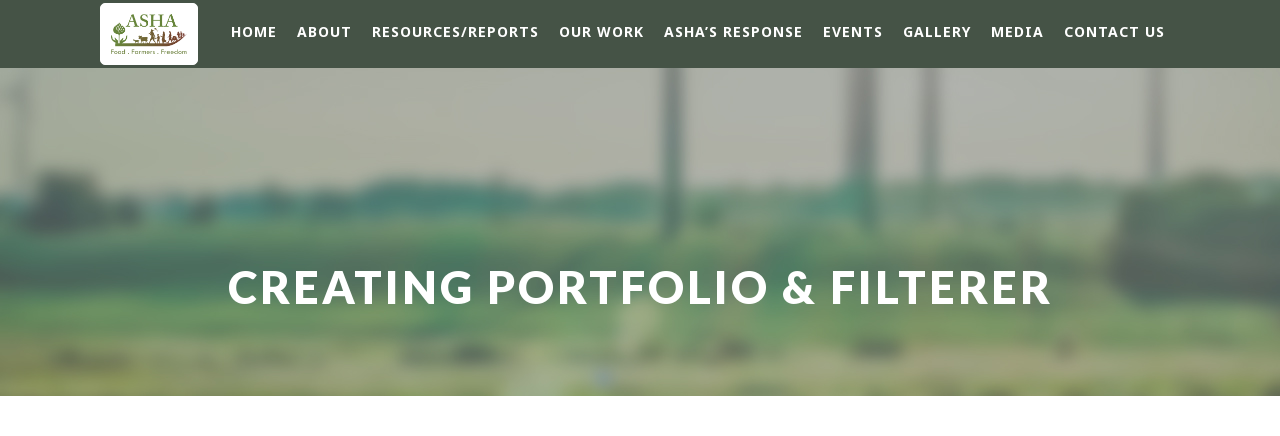

--- FILE ---
content_type: text/html; charset=UTF-8
request_url: https://kisanswaraj.in/creating-portfolio-filterer/
body_size: 50282
content:
<!DOCTYPE html>
<!--[if IE 7]><html class="ie ie7 ltie8 ltie9" lang="en-GB"><![endif]-->
<!--[if IE 8]><html class="ie ie8 ltie9" lang="en-GB"><![endif]-->
<!--[if !(IE 7) | !(IE 8)  ]><!-->
<html lang="en-GB">
<!--<![endif]-->

<head>
	<meta charset="UTF-8" />
	<meta name="viewport" content="initial-scale=1.0" />	
		
	<link rel="pingback" href="https://kisanswaraj.in/xmlrpc.php" />
	<title>Creating Portfolio &#038; Filterer &#8211; ASHA Kisan Swaraj</title>
<meta name='robots' content='max-image-preview:large' />
	<style>img:is([sizes="auto" i], [sizes^="auto," i]) { contain-intrinsic-size: 3000px 1500px }</style>
	<link rel='dns-prefetch' href='//fonts.googleapis.com' />
<link rel="alternate" type="application/rss+xml" title="ASHA Kisan Swaraj &raquo; Feed" href="https://kisanswaraj.in/feed/" />
<link rel="alternate" type="application/rss+xml" title="ASHA Kisan Swaraj &raquo; Comments Feed" href="https://kisanswaraj.in/comments/feed/" />
<link rel="alternate" type="application/rss+xml" title="ASHA Kisan Swaraj &raquo; Creating Portfolio &#038; Filterer Comments Feed" href="https://kisanswaraj.in/creating-portfolio-filterer/feed/" />
<script type="text/javascript">
/* <![CDATA[ */
window._wpemojiSettings = {"baseUrl":"https:\/\/s.w.org\/images\/core\/emoji\/16.0.1\/72x72\/","ext":".png","svgUrl":"https:\/\/s.w.org\/images\/core\/emoji\/16.0.1\/svg\/","svgExt":".svg","source":{"concatemoji":"https:\/\/kisanswaraj.in\/wp-includes\/js\/wp-emoji-release.min.js?ver=6.8.3"}};
/*! This file is auto-generated */
!function(s,n){var o,i,e;function c(e){try{var t={supportTests:e,timestamp:(new Date).valueOf()};sessionStorage.setItem(o,JSON.stringify(t))}catch(e){}}function p(e,t,n){e.clearRect(0,0,e.canvas.width,e.canvas.height),e.fillText(t,0,0);var t=new Uint32Array(e.getImageData(0,0,e.canvas.width,e.canvas.height).data),a=(e.clearRect(0,0,e.canvas.width,e.canvas.height),e.fillText(n,0,0),new Uint32Array(e.getImageData(0,0,e.canvas.width,e.canvas.height).data));return t.every(function(e,t){return e===a[t]})}function u(e,t){e.clearRect(0,0,e.canvas.width,e.canvas.height),e.fillText(t,0,0);for(var n=e.getImageData(16,16,1,1),a=0;a<n.data.length;a++)if(0!==n.data[a])return!1;return!0}function f(e,t,n,a){switch(t){case"flag":return n(e,"\ud83c\udff3\ufe0f\u200d\u26a7\ufe0f","\ud83c\udff3\ufe0f\u200b\u26a7\ufe0f")?!1:!n(e,"\ud83c\udde8\ud83c\uddf6","\ud83c\udde8\u200b\ud83c\uddf6")&&!n(e,"\ud83c\udff4\udb40\udc67\udb40\udc62\udb40\udc65\udb40\udc6e\udb40\udc67\udb40\udc7f","\ud83c\udff4\u200b\udb40\udc67\u200b\udb40\udc62\u200b\udb40\udc65\u200b\udb40\udc6e\u200b\udb40\udc67\u200b\udb40\udc7f");case"emoji":return!a(e,"\ud83e\udedf")}return!1}function g(e,t,n,a){var r="undefined"!=typeof WorkerGlobalScope&&self instanceof WorkerGlobalScope?new OffscreenCanvas(300,150):s.createElement("canvas"),o=r.getContext("2d",{willReadFrequently:!0}),i=(o.textBaseline="top",o.font="600 32px Arial",{});return e.forEach(function(e){i[e]=t(o,e,n,a)}),i}function t(e){var t=s.createElement("script");t.src=e,t.defer=!0,s.head.appendChild(t)}"undefined"!=typeof Promise&&(o="wpEmojiSettingsSupports",i=["flag","emoji"],n.supports={everything:!0,everythingExceptFlag:!0},e=new Promise(function(e){s.addEventListener("DOMContentLoaded",e,{once:!0})}),new Promise(function(t){var n=function(){try{var e=JSON.parse(sessionStorage.getItem(o));if("object"==typeof e&&"number"==typeof e.timestamp&&(new Date).valueOf()<e.timestamp+604800&&"object"==typeof e.supportTests)return e.supportTests}catch(e){}return null}();if(!n){if("undefined"!=typeof Worker&&"undefined"!=typeof OffscreenCanvas&&"undefined"!=typeof URL&&URL.createObjectURL&&"undefined"!=typeof Blob)try{var e="postMessage("+g.toString()+"("+[JSON.stringify(i),f.toString(),p.toString(),u.toString()].join(",")+"));",a=new Blob([e],{type:"text/javascript"}),r=new Worker(URL.createObjectURL(a),{name:"wpTestEmojiSupports"});return void(r.onmessage=function(e){c(n=e.data),r.terminate(),t(n)})}catch(e){}c(n=g(i,f,p,u))}t(n)}).then(function(e){for(var t in e)n.supports[t]=e[t],n.supports.everything=n.supports.everything&&n.supports[t],"flag"!==t&&(n.supports.everythingExceptFlag=n.supports.everythingExceptFlag&&n.supports[t]);n.supports.everythingExceptFlag=n.supports.everythingExceptFlag&&!n.supports.flag,n.DOMReady=!1,n.readyCallback=function(){n.DOMReady=!0}}).then(function(){return e}).then(function(){var e;n.supports.everything||(n.readyCallback(),(e=n.source||{}).concatemoji?t(e.concatemoji):e.wpemoji&&e.twemoji&&(t(e.twemoji),t(e.wpemoji)))}))}((window,document),window._wpemojiSettings);
/* ]]> */
</script>
<link rel='stylesheet' id='pt-cv-public-style-css' href='https://kisanswaraj.in/wp-content/plugins/content-views-query-and-display-post-page/public/assets/css/cv.css?ver=4.1' type='text/css' media='all' />
<style id='wp-emoji-styles-inline-css' type='text/css'>

	img.wp-smiley, img.emoji {
		display: inline !important;
		border: none !important;
		box-shadow: none !important;
		height: 1em !important;
		width: 1em !important;
		margin: 0 0.07em !important;
		vertical-align: -0.1em !important;
		background: none !important;
		padding: 0 !important;
	}
</style>
<link rel='stylesheet' id='wp-block-library-css' href='https://kisanswaraj.in/wp-includes/css/dist/block-library/style.min.css?ver=6.8.3' type='text/css' media='all' />
<style id='classic-theme-styles-inline-css' type='text/css'>
/*! This file is auto-generated */
.wp-block-button__link{color:#fff;background-color:#32373c;border-radius:9999px;box-shadow:none;text-decoration:none;padding:calc(.667em + 2px) calc(1.333em + 2px);font-size:1.125em}.wp-block-file__button{background:#32373c;color:#fff;text-decoration:none}
</style>
<style id='global-styles-inline-css' type='text/css'>
:root{--wp--preset--aspect-ratio--square: 1;--wp--preset--aspect-ratio--4-3: 4/3;--wp--preset--aspect-ratio--3-4: 3/4;--wp--preset--aspect-ratio--3-2: 3/2;--wp--preset--aspect-ratio--2-3: 2/3;--wp--preset--aspect-ratio--16-9: 16/9;--wp--preset--aspect-ratio--9-16: 9/16;--wp--preset--color--black: #000000;--wp--preset--color--cyan-bluish-gray: #abb8c3;--wp--preset--color--white: #ffffff;--wp--preset--color--pale-pink: #f78da7;--wp--preset--color--vivid-red: #cf2e2e;--wp--preset--color--luminous-vivid-orange: #ff6900;--wp--preset--color--luminous-vivid-amber: #fcb900;--wp--preset--color--light-green-cyan: #7bdcb5;--wp--preset--color--vivid-green-cyan: #00d084;--wp--preset--color--pale-cyan-blue: #8ed1fc;--wp--preset--color--vivid-cyan-blue: #0693e3;--wp--preset--color--vivid-purple: #9b51e0;--wp--preset--gradient--vivid-cyan-blue-to-vivid-purple: linear-gradient(135deg,rgba(6,147,227,1) 0%,rgb(155,81,224) 100%);--wp--preset--gradient--light-green-cyan-to-vivid-green-cyan: linear-gradient(135deg,rgb(122,220,180) 0%,rgb(0,208,130) 100%);--wp--preset--gradient--luminous-vivid-amber-to-luminous-vivid-orange: linear-gradient(135deg,rgba(252,185,0,1) 0%,rgba(255,105,0,1) 100%);--wp--preset--gradient--luminous-vivid-orange-to-vivid-red: linear-gradient(135deg,rgba(255,105,0,1) 0%,rgb(207,46,46) 100%);--wp--preset--gradient--very-light-gray-to-cyan-bluish-gray: linear-gradient(135deg,rgb(238,238,238) 0%,rgb(169,184,195) 100%);--wp--preset--gradient--cool-to-warm-spectrum: linear-gradient(135deg,rgb(74,234,220) 0%,rgb(151,120,209) 20%,rgb(207,42,186) 40%,rgb(238,44,130) 60%,rgb(251,105,98) 80%,rgb(254,248,76) 100%);--wp--preset--gradient--blush-light-purple: linear-gradient(135deg,rgb(255,206,236) 0%,rgb(152,150,240) 100%);--wp--preset--gradient--blush-bordeaux: linear-gradient(135deg,rgb(254,205,165) 0%,rgb(254,45,45) 50%,rgb(107,0,62) 100%);--wp--preset--gradient--luminous-dusk: linear-gradient(135deg,rgb(255,203,112) 0%,rgb(199,81,192) 50%,rgb(65,88,208) 100%);--wp--preset--gradient--pale-ocean: linear-gradient(135deg,rgb(255,245,203) 0%,rgb(182,227,212) 50%,rgb(51,167,181) 100%);--wp--preset--gradient--electric-grass: linear-gradient(135deg,rgb(202,248,128) 0%,rgb(113,206,126) 100%);--wp--preset--gradient--midnight: linear-gradient(135deg,rgb(2,3,129) 0%,rgb(40,116,252) 100%);--wp--preset--font-size--small: 13px;--wp--preset--font-size--medium: 20px;--wp--preset--font-size--large: 36px;--wp--preset--font-size--x-large: 42px;--wp--preset--spacing--20: 0.44rem;--wp--preset--spacing--30: 0.67rem;--wp--preset--spacing--40: 1rem;--wp--preset--spacing--50: 1.5rem;--wp--preset--spacing--60: 2.25rem;--wp--preset--spacing--70: 3.38rem;--wp--preset--spacing--80: 5.06rem;--wp--preset--shadow--natural: 6px 6px 9px rgba(0, 0, 0, 0.2);--wp--preset--shadow--deep: 12px 12px 50px rgba(0, 0, 0, 0.4);--wp--preset--shadow--sharp: 6px 6px 0px rgba(0, 0, 0, 0.2);--wp--preset--shadow--outlined: 6px 6px 0px -3px rgba(255, 255, 255, 1), 6px 6px rgba(0, 0, 0, 1);--wp--preset--shadow--crisp: 6px 6px 0px rgba(0, 0, 0, 1);}:where(.is-layout-flex){gap: 0.5em;}:where(.is-layout-grid){gap: 0.5em;}body .is-layout-flex{display: flex;}.is-layout-flex{flex-wrap: wrap;align-items: center;}.is-layout-flex > :is(*, div){margin: 0;}body .is-layout-grid{display: grid;}.is-layout-grid > :is(*, div){margin: 0;}:where(.wp-block-columns.is-layout-flex){gap: 2em;}:where(.wp-block-columns.is-layout-grid){gap: 2em;}:where(.wp-block-post-template.is-layout-flex){gap: 1.25em;}:where(.wp-block-post-template.is-layout-grid){gap: 1.25em;}.has-black-color{color: var(--wp--preset--color--black) !important;}.has-cyan-bluish-gray-color{color: var(--wp--preset--color--cyan-bluish-gray) !important;}.has-white-color{color: var(--wp--preset--color--white) !important;}.has-pale-pink-color{color: var(--wp--preset--color--pale-pink) !important;}.has-vivid-red-color{color: var(--wp--preset--color--vivid-red) !important;}.has-luminous-vivid-orange-color{color: var(--wp--preset--color--luminous-vivid-orange) !important;}.has-luminous-vivid-amber-color{color: var(--wp--preset--color--luminous-vivid-amber) !important;}.has-light-green-cyan-color{color: var(--wp--preset--color--light-green-cyan) !important;}.has-vivid-green-cyan-color{color: var(--wp--preset--color--vivid-green-cyan) !important;}.has-pale-cyan-blue-color{color: var(--wp--preset--color--pale-cyan-blue) !important;}.has-vivid-cyan-blue-color{color: var(--wp--preset--color--vivid-cyan-blue) !important;}.has-vivid-purple-color{color: var(--wp--preset--color--vivid-purple) !important;}.has-black-background-color{background-color: var(--wp--preset--color--black) !important;}.has-cyan-bluish-gray-background-color{background-color: var(--wp--preset--color--cyan-bluish-gray) !important;}.has-white-background-color{background-color: var(--wp--preset--color--white) !important;}.has-pale-pink-background-color{background-color: var(--wp--preset--color--pale-pink) !important;}.has-vivid-red-background-color{background-color: var(--wp--preset--color--vivid-red) !important;}.has-luminous-vivid-orange-background-color{background-color: var(--wp--preset--color--luminous-vivid-orange) !important;}.has-luminous-vivid-amber-background-color{background-color: var(--wp--preset--color--luminous-vivid-amber) !important;}.has-light-green-cyan-background-color{background-color: var(--wp--preset--color--light-green-cyan) !important;}.has-vivid-green-cyan-background-color{background-color: var(--wp--preset--color--vivid-green-cyan) !important;}.has-pale-cyan-blue-background-color{background-color: var(--wp--preset--color--pale-cyan-blue) !important;}.has-vivid-cyan-blue-background-color{background-color: var(--wp--preset--color--vivid-cyan-blue) !important;}.has-vivid-purple-background-color{background-color: var(--wp--preset--color--vivid-purple) !important;}.has-black-border-color{border-color: var(--wp--preset--color--black) !important;}.has-cyan-bluish-gray-border-color{border-color: var(--wp--preset--color--cyan-bluish-gray) !important;}.has-white-border-color{border-color: var(--wp--preset--color--white) !important;}.has-pale-pink-border-color{border-color: var(--wp--preset--color--pale-pink) !important;}.has-vivid-red-border-color{border-color: var(--wp--preset--color--vivid-red) !important;}.has-luminous-vivid-orange-border-color{border-color: var(--wp--preset--color--luminous-vivid-orange) !important;}.has-luminous-vivid-amber-border-color{border-color: var(--wp--preset--color--luminous-vivid-amber) !important;}.has-light-green-cyan-border-color{border-color: var(--wp--preset--color--light-green-cyan) !important;}.has-vivid-green-cyan-border-color{border-color: var(--wp--preset--color--vivid-green-cyan) !important;}.has-pale-cyan-blue-border-color{border-color: var(--wp--preset--color--pale-cyan-blue) !important;}.has-vivid-cyan-blue-border-color{border-color: var(--wp--preset--color--vivid-cyan-blue) !important;}.has-vivid-purple-border-color{border-color: var(--wp--preset--color--vivid-purple) !important;}.has-vivid-cyan-blue-to-vivid-purple-gradient-background{background: var(--wp--preset--gradient--vivid-cyan-blue-to-vivid-purple) !important;}.has-light-green-cyan-to-vivid-green-cyan-gradient-background{background: var(--wp--preset--gradient--light-green-cyan-to-vivid-green-cyan) !important;}.has-luminous-vivid-amber-to-luminous-vivid-orange-gradient-background{background: var(--wp--preset--gradient--luminous-vivid-amber-to-luminous-vivid-orange) !important;}.has-luminous-vivid-orange-to-vivid-red-gradient-background{background: var(--wp--preset--gradient--luminous-vivid-orange-to-vivid-red) !important;}.has-very-light-gray-to-cyan-bluish-gray-gradient-background{background: var(--wp--preset--gradient--very-light-gray-to-cyan-bluish-gray) !important;}.has-cool-to-warm-spectrum-gradient-background{background: var(--wp--preset--gradient--cool-to-warm-spectrum) !important;}.has-blush-light-purple-gradient-background{background: var(--wp--preset--gradient--blush-light-purple) !important;}.has-blush-bordeaux-gradient-background{background: var(--wp--preset--gradient--blush-bordeaux) !important;}.has-luminous-dusk-gradient-background{background: var(--wp--preset--gradient--luminous-dusk) !important;}.has-pale-ocean-gradient-background{background: var(--wp--preset--gradient--pale-ocean) !important;}.has-electric-grass-gradient-background{background: var(--wp--preset--gradient--electric-grass) !important;}.has-midnight-gradient-background{background: var(--wp--preset--gradient--midnight) !important;}.has-small-font-size{font-size: var(--wp--preset--font-size--small) !important;}.has-medium-font-size{font-size: var(--wp--preset--font-size--medium) !important;}.has-large-font-size{font-size: var(--wp--preset--font-size--large) !important;}.has-x-large-font-size{font-size: var(--wp--preset--font-size--x-large) !important;}
:where(.wp-block-post-template.is-layout-flex){gap: 1.25em;}:where(.wp-block-post-template.is-layout-grid){gap: 1.25em;}
:where(.wp-block-columns.is-layout-flex){gap: 2em;}:where(.wp-block-columns.is-layout-grid){gap: 2em;}
:root :where(.wp-block-pullquote){font-size: 1.5em;line-height: 1.6;}
</style>
<link rel='stylesheet' id='contact-form-7-css' href='https://kisanswaraj.in/wp-content/plugins/contact-form-7/includes/css/styles.css?ver=6.0.6' type='text/css' media='all' />
<link rel='stylesheet' id='style-css' href='https://kisanswaraj.in/wp-content/themes/greennature/style.css?ver=6.8.3' type='text/css' media='all' />
<link rel='stylesheet' id='Lato-google-font-css' href='https://fonts.googleapis.com/css?family=Lato%3A100%2C100italic%2C300%2C300italic%2Cregular%2Citalic%2C700%2C700italic%2C900%2C900italic&#038;subset=latin&#038;ver=6.8.3' type='text/css' media='all' />
<link rel='stylesheet' id='Open-Sans-google-font-css' href='https://fonts.googleapis.com/css?family=Open+Sans%3A300%2C300italic%2Cregular%2Citalic%2C600%2C600italic%2C700%2C700italic%2C800%2C800italic&#038;subset=greek%2Ccyrillic-ext%2Ccyrillic%2Clatin%2Clatin-ext%2Cvietnamese%2Cgreek-ext&#038;ver=6.8.3' type='text/css' media='all' />
<link rel='stylesheet' id='Noto-Sans-google-font-css' href='https://fonts.googleapis.com/css?family=Noto+Sans%3Aregular%2Citalic%2C700%2C700italic&#038;subset=greek%2Ccyrillic-ext%2Ccyrillic%2Clatin%2Clatin-ext%2Cvietnamese%2Cgreek-ext&#038;ver=6.8.3' type='text/css' media='all' />
<link rel='stylesheet' id='Merriweather-google-font-css' href='https://fonts.googleapis.com/css?family=Merriweather%3A300%2C300italic%2Cregular%2Citalic%2C700%2C700italic%2C900%2C900italic&#038;subset=latin%2Clatin-ext&#038;ver=6.8.3' type='text/css' media='all' />
<link rel='stylesheet' id='Mystery-Quest-google-font-css' href='https://fonts.googleapis.com/css?family=Mystery+Quest%3Aregular&#038;subset=latin%2Clatin-ext&#038;ver=6.8.3' type='text/css' media='all' />
<link rel='stylesheet' id='superfish-css' href='https://kisanswaraj.in/wp-content/themes/greennature/plugins/superfish/css/superfish.css?ver=6.8.3' type='text/css' media='all' />
<link rel='stylesheet' id='dlmenu-css' href='https://kisanswaraj.in/wp-content/themes/greennature/plugins/dl-menu/component.css?ver=6.8.3' type='text/css' media='all' />
<link rel='stylesheet' id='font-awesome-css' href='https://kisanswaraj.in/wp-content/themes/greennature/plugins/font-awesome-new/css/font-awesome.min.css?ver=6.8.3' type='text/css' media='all' />
<link rel='stylesheet' id='elegant-font-css' href='https://kisanswaraj.in/wp-content/themes/greennature/plugins/elegant-font/style.css?ver=6.8.3' type='text/css' media='all' />
<link rel='stylesheet' id='jquery-fancybox-css' href='https://kisanswaraj.in/wp-content/themes/greennature/plugins/fancybox/jquery.fancybox.css?ver=6.8.3' type='text/css' media='all' />
<link rel='stylesheet' id='greennature-flexslider-css' href='https://kisanswaraj.in/wp-content/themes/greennature/plugins/flexslider/flexslider.css?ver=6.8.3' type='text/css' media='all' />
<link rel='stylesheet' id='style-responsive-css' href='https://kisanswaraj.in/wp-content/themes/greennature/stylesheet/style-responsive.css?ver=6.8.3' type='text/css' media='all' />
<link rel='stylesheet' id='style-custom-css' href='https://kisanswaraj.in/wp-content/themes/greennature/stylesheet/style-custom.css?ver=6.8.3' type='text/css' media='all' />
<link rel='stylesheet' id='newsletter-css' href='https://kisanswaraj.in/wp-content/plugins/newsletter/style.css?ver=8.9.0' type='text/css' media='all' />
<link rel='stylesheet' id='ms-main-css' href='https://kisanswaraj.in/wp-content/plugins/masterslider/public/assets/css/masterslider.main.css?ver=3.5.0' type='text/css' media='all' />
<link rel='stylesheet' id='ms-custom-css' href='https://kisanswaraj.in/wp-content/uploads/masterslider/custom.css?ver=11.7' type='text/css' media='all' />
<script type="text/javascript" src="https://kisanswaraj.in/wp-includes/js/jquery/jquery.min.js?ver=3.7.1" id="jquery-core-js"></script>
<script type="text/javascript" src="https://kisanswaraj.in/wp-includes/js/jquery/jquery-migrate.min.js?ver=3.4.1" id="jquery-migrate-js"></script>
<link rel="https://api.w.org/" href="https://kisanswaraj.in/wp-json/" /><link rel="alternate" title="JSON" type="application/json" href="https://kisanswaraj.in/wp-json/wp/v2/pages/3470" /><link rel="EditURI" type="application/rsd+xml" title="RSD" href="https://kisanswaraj.in/xmlrpc.php?rsd" />
<meta name="generator" content="WordPress 6.8.3" />
<link rel="canonical" href="https://kisanswaraj.in/creating-portfolio-filterer/" />
<link rel='shortlink' href='https://kisanswaraj.in/?p=3470' />
<link rel="alternate" title="oEmbed (JSON)" type="application/json+oembed" href="https://kisanswaraj.in/wp-json/oembed/1.0/embed?url=https%3A%2F%2Fkisanswaraj.in%2Fcreating-portfolio-filterer%2F" />
<link rel="alternate" title="oEmbed (XML)" type="text/xml+oembed" href="https://kisanswaraj.in/wp-json/oembed/1.0/embed?url=https%3A%2F%2Fkisanswaraj.in%2Fcreating-portfolio-filterer%2F&#038;format=xml" />
<script>var ms_grabbing_curosr='https://kisanswaraj.in/wp-content/plugins/masterslider/public/assets/css/common/grabbing.cur',ms_grab_curosr='https://kisanswaraj.in/wp-content/plugins/masterslider/public/assets/css/common/grab.cur';</script>
<meta name="generator" content="MasterSlider 3.5.0 - Responsive Touch Image Slider" />
<!-- load the script for older ie version -->
<!--[if lt IE 9]>
<script src="https://kisanswaraj.in/wp-content/themes/greennature/javascript/html5.js" type="text/javascript"></script>
<script src="https://kisanswaraj.in/wp-content/themes/greennature/plugins/easy-pie-chart/excanvas.js" type="text/javascript"></script>
<![endif]-->
<style type="text/css">.recentcomments a{display:inline !important;padding:0 !important;margin:0 !important;}</style><link rel="icon" href="https://kisanswaraj.in/wp-content/uploads/cropped-ASHA_logo-32x32.png" sizes="32x32" />
<link rel="icon" href="https://kisanswaraj.in/wp-content/uploads/cropped-ASHA_logo-192x192.png" sizes="192x192" />
<link rel="apple-touch-icon" href="https://kisanswaraj.in/wp-content/uploads/cropped-ASHA_logo-180x180.png" />
<meta name="msapplication-TileImage" content="https://kisanswaraj.in/wp-content/uploads/cropped-ASHA_logo-270x270.png" />
<style id="sccss"></style></head>

<body class="wp-singular page-template-default page page-id-3470 wp-theme-greennature _masterslider _msp_version_3.5.0">
<div class="body-wrapper  float-menu" data-home="https://kisanswaraj.in/" >
		<header class="greennature-header-wrapper header-style-5-wrapper greennature-header-no-top-bar">
		<!-- top navigation -->
				<div id="greennature-header-substitute" ></div>
		<div class="greennature-header-inner header-inner-header-style-5">
			<div class="greennature-header-container container">
				<div class="greennature-header-inner-overlay"></div>
				<!-- logo -->
<div class="greennature-logo">
	<div class="greennature-logo-inner">
		<a href="https://kisanswaraj.in/" >
			<img src="https://kisanswaraj.in/wp-content/uploads/asha_logo-1.png" alt="" width="1187" height="627" />		</a>
	</div>
	<div class="greennature-responsive-navigation dl-menuwrapper" id="greennature-responsive-navigation" ><button class="dl-trigger">Open Menu</button><ul id="menu-top-nav" class="dl-menu greennature-main-mobile-menu"><li id="menu-item-14" class="menu-item menu-item-type-custom menu-item-object-custom menu-item-14"><a href="https://new.kisanswaraj.in/">Home</a></li>
<li id="menu-item-15" class="menu-item menu-item-type-post_type menu-item-object-page menu-item-has-children menu-item-15"><a href="https://kisanswaraj.in/about/">About</a>
<ul class="dl-submenu">
	<li id="menu-item-29" class="menu-item menu-item-type-post_type menu-item-object-page menu-item-29"><a href="https://kisanswaraj.in/kisan-swaraj-yatra/">Kisan Swaraj Yatra</a></li>
	<li id="menu-item-3304" class="menu-item menu-item-type-post_type menu-item-object-page menu-item-3304"><a href="https://kisanswaraj.in/kisan-swaraj-neeti/">Kisan Swaraj Neeti</a></li>
	<li id="menu-item-1236" class="menu-item menu-item-type-custom menu-item-object-custom menu-item-1236"><a href="https://new.kisanswaraj.in/ashas-response/">ASHA&#8217;s Stand&#8230;</a></li>
</ul>
</li>
<li id="menu-item-11" class="menu-item menu-item-type-taxonomy menu-item-object-category menu-item-has-children menu-item-11"><a href="https://kisanswaraj.in/category/reports/">Resources/Reports</a>
<ul class="dl-submenu">
	<li id="menu-item-6456" class="menu-item menu-item-type-post_type menu-item-object-post menu-item-6456"><a href="https://kisanswaraj.in/2014/04/15/associated-websites/">Related Websites</a></li>
</ul>
</li>
<li id="menu-item-2735" class="sub-menu-columns menu-item menu-item-type-custom menu-item-object-custom menu-item-has-children menu-item-2735"><a href="#">Our Work</a>
<ul class="dl-submenu">
	<li id="menu-item-6853" class="menu-item menu-item-type-custom menu-item-object-custom menu-item-has-children menu-item-6853"><a href="#">AGRO-ECOLOGY- SAFE FOOD</a>
	<ul class="dl-submenu">
		<li id="menu-item-6487" class="menu-item menu-item-type-post_type menu-item-object-page menu-item-6487"><a href="https://kisanswaraj.in/scaling-up-of-agro-ecology-in-india/">Scaling up of Agro-Ecology</a></li>
		<li id="menu-item-6442" class="menu-item menu-item-type-post_type menu-item-object-page menu-item-6442"><a href="https://kisanswaraj.in/seed-diversity-revival/">Seed Diversity Revival</a></li>
		<li id="menu-item-6920" class="menu-item menu-item-type-taxonomy menu-item-object-category menu-item-6920"><a href="https://kisanswaraj.in/category/adivasi-foods-and-agri/">Adivasi Food Cultures &amp; Agriculture</a></li>
		<li id="menu-item-6527" class="menu-item menu-item-type-post_type menu-item-object-page menu-item-6527"><a href="https://kisanswaraj.in/organic-markets/">Organic Markets</a></li>
		<li id="menu-item-6484" class="menu-item menu-item-type-post_type menu-item-object-page menu-item-6484"><a href="https://kisanswaraj.in/food-safety/">Food Safety</a></li>
		<li id="menu-item-6486" class="menu-item menu-item-type-post_type menu-item-object-page menu-item-6486"><a href="https://kisanswaraj.in/toxic-pesticides/">Toxic Pesticides</a></li>
		<li id="menu-item-6528" class="menu-item menu-item-type-post_type menu-item-object-page menu-item-6528"><a href="https://kisanswaraj.in/gm-free-india-campaign/">GM-Free India Campaign</a></li>
	</ul>
</li>
	<li id="menu-item-6852" class="menu-item menu-item-type-custom menu-item-object-custom menu-item-has-children menu-item-6852"><a href="#">GOVERNMENT POLICIES</a>
	<ul class="dl-submenu">
		<li id="menu-item-6439" class="menu-item menu-item-type-post_type menu-item-object-page menu-item-6439"><a href="https://kisanswaraj.in/agri-budgets-in-india/">Agri Budgets</a></li>
		<li id="menu-item-6437" class="menu-item menu-item-type-post_type menu-item-object-page menu-item-6437"><a href="https://kisanswaraj.in/agri-digitisation/">Agri Digitisation</a></li>
		<li id="menu-item-6483" class="menu-item menu-item-type-post_type menu-item-object-page menu-item-6483"><a href="https://kisanswaraj.in/food-fortification/">Food Fortification</a></li>
		<li id="menu-item-6441" class="menu-item menu-item-type-post_type menu-item-object-page menu-item-6441"><a href="https://kisanswaraj.in/pro-corporate-anti-farmer-farm-laws/">Pro-Corporate Anti-Farmer Farm Laws</a></li>
		<li id="menu-item-6931" class="menu-item menu-item-type-taxonomy menu-item-object-category menu-item-6931"><a href="https://kisanswaraj.in/category/free-trade-and-agri/">Free Trade</a></li>
		<li id="menu-item-6932" class="menu-item menu-item-type-taxonomy menu-item-object-category menu-item-6932"><a href="https://kisanswaraj.in/category/agri-in-manifestos/">Election Manifestos &amp; Agriculture</a></li>
		<li id="menu-item-6933" class="menu-item menu-item-type-taxonomy menu-item-object-category menu-item-6933"><a href="https://kisanswaraj.in/category/farm-suicides/">Farm Suicides</a></li>
		<li id="menu-item-6482" class="menu-item menu-item-type-post_type menu-item-object-page menu-item-6482"><a href="https://kisanswaraj.in/monsanto-isation-of-indian-agriculture/">Monsanto-isation of Indian Agriculture</a></li>
	</ul>
</li>
	<li id="menu-item-6851" class="menu-item menu-item-type-custom menu-item-object-custom menu-item-has-children menu-item-6851"><a href="#">FARMERS &#8211; RIGHTS/ENTITLEMENTS</a>
	<ul class="dl-submenu">
		<li id="menu-item-6440" class="menu-item menu-item-type-post_type menu-item-object-page menu-item-6440"><a href="https://kisanswaraj.in/farm-incomes-income-security-for-farmers/">Farm Incomes – Income Security for Farmers</a></li>
		<li id="menu-item-6438" class="menu-item menu-item-type-post_type menu-item-object-page menu-item-6438"><a href="https://kisanswaraj.in/remunerative-prices-for-farmers-legalising-msp/">Remunerative Prices for Farmers – Legalising MSP</a></li>
		<li id="menu-item-6526" class="menu-item menu-item-type-post_type menu-item-object-page menu-item-6526"><a href="https://kisanswaraj.in/fpos/">FPOs</a></li>
		<li id="menu-item-6930" class="menu-item menu-item-type-taxonomy menu-item-object-category menu-item-6930"><a href="https://kisanswaraj.in/category/land-rights/">Land Rights</a></li>
		<li id="menu-item-6443" class="menu-item menu-item-type-post_type menu-item-object-page menu-item-6443"><a href="https://kisanswaraj.in/seed-rights-sovereignty/">Seed Rights and Seed Sovereignty</a></li>
		<li id="menu-item-6485" class="menu-item menu-item-type-post_type menu-item-object-page menu-item-6485"><a href="https://kisanswaraj.in/tenant-farmers/">Tenant Farmers</a></li>
		<li id="menu-item-6529" class="menu-item menu-item-type-post_type menu-item-object-page menu-item-6529"><a href="https://kisanswaraj.in/women-farmers/">Women Farmers</a></li>
	</ul>
</li>
</ul>
</li>
<li id="menu-item-6857" class="menu-item menu-item-type-taxonomy menu-item-object-category menu-item-6857"><a href="https://kisanswaraj.in/category/ashas-response/">ASHA&#8217;s response</a></li>
<li id="menu-item-6855" class="menu-item menu-item-type-taxonomy menu-item-object-category menu-item-6855"><a href="https://kisanswaraj.in/category/events/">Events</a></li>
<li id="menu-item-6942" class="menu-item menu-item-type-post_type menu-item-object-page menu-item-6942"><a href="https://kisanswaraj.in/gallery/">Gallery</a></li>
<li id="menu-item-6856" class="menu-item menu-item-type-taxonomy menu-item-object-category menu-item-6856"><a href="https://kisanswaraj.in/category/media/">Media</a></li>
<li id="menu-item-3168" class="menu-item menu-item-type-post_type menu-item-object-page menu-item-3168"><a href="https://kisanswaraj.in/contact-2/contact-us/">Contact Us</a></li>
</ul></div></div>

				<!-- navigation -->
				<div class="greennature-navigation-wrapper"><nav class="greennature-navigation" id="greennature-main-navigation" ><ul id="menu-top-nav-1" class="sf-menu greennature-main-menu"><li  class="menu-item menu-item-type-custom menu-item-object-custom menu-item-14menu-item menu-item-type-custom menu-item-object-custom menu-item-14 greennature-normal-menu"><a href="https://new.kisanswaraj.in/">Home</a></li>
<li  class="menu-item menu-item-type-post_type menu-item-object-page menu-item-has-children menu-item-15menu-item menu-item-type-post_type menu-item-object-page menu-item-has-children menu-item-15 greennature-normal-menu"><a href="https://kisanswaraj.in/about/" class="sf-with-ul-pre">About</a>
<ul class="sub-menu">
	<li  class="menu-item menu-item-type-post_type menu-item-object-page menu-item-29"><a href="https://kisanswaraj.in/kisan-swaraj-yatra/">Kisan Swaraj Yatra</a></li>
	<li  class="menu-item menu-item-type-post_type menu-item-object-page menu-item-3304"><a href="https://kisanswaraj.in/kisan-swaraj-neeti/">Kisan Swaraj Neeti</a></li>
	<li  class="menu-item menu-item-type-custom menu-item-object-custom menu-item-1236"><a href="https://new.kisanswaraj.in/ashas-response/">ASHA&#8217;s Stand&#8230;</a></li>
</ul>
</li>
<li  class="menu-item menu-item-type-taxonomy menu-item-object-category menu-item-has-children menu-item-11menu-item menu-item-type-taxonomy menu-item-object-category menu-item-has-children menu-item-11 greennature-normal-menu"><a href="https://kisanswaraj.in/category/reports/" class="sf-with-ul-pre">Resources/Reports</a>
<ul class="sub-menu">
	<li  class="menu-item menu-item-type-post_type menu-item-object-post menu-item-6456"><a href="https://kisanswaraj.in/2014/04/15/associated-websites/">Related Websites</a></li>
</ul>
</li>
<li  class="sub-menu-columns menu-item menu-item-type-custom menu-item-object-custom menu-item-has-children menu-item-2735sub-menu-columns menu-item menu-item-type-custom menu-item-object-custom menu-item-has-children menu-item-2735 greennature-mega-menu"><a href="#" class="sf-with-ul-pre">Our Work</a><div class="sf-mega">
<ul class="sub-menu">
	<li  class="menu-item menu-item-type-custom menu-item-object-custom menu-item-has-children menu-item-6853" data-column="four columns" data-size="1/3"><a href="#" class="sf-with-ul-pre">AGRO-ECOLOGY- SAFE FOOD</a>
	<ul class="sub-menu">
		<li  class="menu-item menu-item-type-post_type menu-item-object-page menu-item-6487"><a href="https://kisanswaraj.in/scaling-up-of-agro-ecology-in-india/">Scaling up of Agro-Ecology</a></li>
		<li  class="menu-item menu-item-type-post_type menu-item-object-page menu-item-6442"><a href="https://kisanswaraj.in/seed-diversity-revival/">Seed Diversity Revival</a></li>
		<li  class="menu-item menu-item-type-taxonomy menu-item-object-category menu-item-6920"><a href="https://kisanswaraj.in/category/adivasi-foods-and-agri/">Adivasi Food Cultures &amp; Agriculture</a></li>
		<li  class="menu-item menu-item-type-post_type menu-item-object-page menu-item-6527"><a href="https://kisanswaraj.in/organic-markets/">Organic Markets</a></li>
		<li  class="menu-item menu-item-type-post_type menu-item-object-page menu-item-6484"><a href="https://kisanswaraj.in/food-safety/">Food Safety</a></li>
		<li  class="menu-item menu-item-type-post_type menu-item-object-page menu-item-6486"><a href="https://kisanswaraj.in/toxic-pesticides/">Toxic Pesticides</a></li>
		<li  class="menu-item menu-item-type-post_type menu-item-object-page menu-item-6528"><a href="https://kisanswaraj.in/gm-free-india-campaign/">GM-Free India Campaign</a></li>
	</ul>
</li>
	<li  class="menu-item menu-item-type-custom menu-item-object-custom menu-item-has-children menu-item-6852" data-column="four columns" data-size="1/3"><a href="#" class="sf-with-ul-pre">GOVERNMENT POLICIES</a>
	<ul class="sub-menu">
		<li  class="menu-item menu-item-type-post_type menu-item-object-page menu-item-6439"><a href="https://kisanswaraj.in/agri-budgets-in-india/">Agri Budgets</a></li>
		<li  class="menu-item menu-item-type-post_type menu-item-object-page menu-item-6437"><a href="https://kisanswaraj.in/agri-digitisation/">Agri Digitisation</a></li>
		<li  class="menu-item menu-item-type-post_type menu-item-object-page menu-item-6483"><a href="https://kisanswaraj.in/food-fortification/">Food Fortification</a></li>
		<li  class="menu-item menu-item-type-post_type menu-item-object-page menu-item-6441"><a href="https://kisanswaraj.in/pro-corporate-anti-farmer-farm-laws/">Pro-Corporate Anti-Farmer Farm Laws</a></li>
		<li  class="menu-item menu-item-type-taxonomy menu-item-object-category menu-item-6931"><a href="https://kisanswaraj.in/category/free-trade-and-agri/">Free Trade</a></li>
		<li  class="menu-item menu-item-type-taxonomy menu-item-object-category menu-item-6932"><a href="https://kisanswaraj.in/category/agri-in-manifestos/">Election Manifestos &amp; Agriculture</a></li>
		<li  class="menu-item menu-item-type-taxonomy menu-item-object-category menu-item-6933"><a href="https://kisanswaraj.in/category/farm-suicides/">Farm Suicides</a></li>
		<li  class="menu-item menu-item-type-post_type menu-item-object-page menu-item-6482"><a href="https://kisanswaraj.in/monsanto-isation-of-indian-agriculture/">Monsanto-isation of Indian Agriculture</a></li>
	</ul>
</li>
	<li  class="menu-item menu-item-type-custom menu-item-object-custom menu-item-has-children menu-item-6851" data-column="four columns" data-size="1/3"><a href="#" class="sf-with-ul-pre">FARMERS &#8211; RIGHTS/ENTITLEMENTS</a>
	<ul class="sub-menu">
		<li  class="menu-item menu-item-type-post_type menu-item-object-page menu-item-6440"><a href="https://kisanswaraj.in/farm-incomes-income-security-for-farmers/">Farm Incomes – Income Security for Farmers</a></li>
		<li  class="menu-item menu-item-type-post_type menu-item-object-page menu-item-6438"><a href="https://kisanswaraj.in/remunerative-prices-for-farmers-legalising-msp/">Remunerative Prices for Farmers – Legalising MSP</a></li>
		<li  class="menu-item menu-item-type-post_type menu-item-object-page menu-item-6526"><a href="https://kisanswaraj.in/fpos/">FPOs</a></li>
		<li  class="menu-item menu-item-type-taxonomy menu-item-object-category menu-item-6930"><a href="https://kisanswaraj.in/category/land-rights/">Land Rights</a></li>
		<li  class="menu-item menu-item-type-post_type menu-item-object-page menu-item-6443"><a href="https://kisanswaraj.in/seed-rights-sovereignty/">Seed Rights and Seed Sovereignty</a></li>
		<li  class="menu-item menu-item-type-post_type menu-item-object-page menu-item-6485"><a href="https://kisanswaraj.in/tenant-farmers/">Tenant Farmers</a></li>
		<li  class="menu-item menu-item-type-post_type menu-item-object-page menu-item-6529"><a href="https://kisanswaraj.in/women-farmers/">Women Farmers</a></li>
	</ul>
</li>
</ul>
</div></li>
<li  class="menu-item menu-item-type-taxonomy menu-item-object-category menu-item-6857menu-item menu-item-type-taxonomy menu-item-object-category menu-item-6857 greennature-normal-menu"><a href="https://kisanswaraj.in/category/ashas-response/">ASHA&#8217;s response</a></li>
<li  class="menu-item menu-item-type-taxonomy menu-item-object-category menu-item-6855menu-item menu-item-type-taxonomy menu-item-object-category menu-item-6855 greennature-normal-menu"><a href="https://kisanswaraj.in/category/events/">Events</a></li>
<li  class="menu-item menu-item-type-post_type menu-item-object-page menu-item-6942menu-item menu-item-type-post_type menu-item-object-page menu-item-6942 greennature-normal-menu"><a href="https://kisanswaraj.in/gallery/">Gallery</a></li>
<li  class="menu-item menu-item-type-taxonomy menu-item-object-category menu-item-6856menu-item menu-item-type-taxonomy menu-item-object-category menu-item-6856 greennature-normal-menu"><a href="https://kisanswaraj.in/category/media/">Media</a></li>
<li  class="menu-item menu-item-type-post_type menu-item-object-page menu-item-3168menu-item menu-item-type-post_type menu-item-object-page menu-item-3168 greennature-normal-menu"><a href="https://kisanswaraj.in/contact-2/contact-us/">Contact Us</a></li>
</ul></nav><div class="greennature-navigation-gimmick" id="greennature-navigation-gimmick"></div><div class="clear"></div></div>
				<div class="clear"></div>
			</div>
		</div>
	</header>
					<div class="greennature-page-title-wrapper header-style-5-title-wrapper"  >
			<div class="greennature-page-title-overlay"></div>
			<div class="greennature-page-title-container container" >
				<h1 class="greennature-page-title">Creating Portfolio &#038; Filterer</h1>
							</div>	
		</div>	
		<!-- is search -->	<div class="content-wrapper">
	<div class="greennature-content">

		<!-- Above Sidebar Section-->
						
		<!-- Sidebar With Content Section-->
					<div class="main-content-container container greennature-item-start-content">
				<div class="greennature-item greennature-main-content">
					<p><iframe width="960" height="720" src="http://www.youtube.com/embed/J9quTjBHlqk?feature=oembed" frameborder="0" allowfullscreen></iframe></p>
					<div class="clear"></div>
				</div>
			</div>
			
		<!-- Below Sidebar Section-->
		
				
	</div><!-- greennature-content -->
		<div class="clear" ></div>
	</div><!-- content wrapper -->

		
	<footer class="footer-wrapper" >
				
				<div class="copyright-wrapper">
			<div class="copyright-container container">
				<div class="copyright-left">
									</div>
				<div class="copyright-right">
									</div>
				<div class="clear"></div>
			</div>
		</div>
			</footer>
		
	<div class="greennature-payment-lightbox-overlay" id="greennature-payment-lightbox-overlay" ></div>
<div class="greennature-payment-lightbox-container" id="greennature-payment-lightbox-container" >
	<div class="greennature-payment-lightbox-inner" >
		<form class="greennature-payment-form" id="greennature-payment-form" data-ajax="https://kisanswaraj.in/wp-admin/admin-ajax.php" >
			<h3 class="greennature-payment-lightbox-title">
				<span class="greennature-head">You are donating to :</span>
				<span class="greennature-tail">Greennature Foundation</span>
			</h3>
			
			<div class="greennature-payment-amount" >
				<div class="greennature-payment-amount-head" >How much would you like to donate?</div>
				<a class="greennature-payment-price-preset greennature-active" data-val="10" >$10</a>
				<a class="greennature-payment-price-preset" data-val="20" >$20</a>
				<a class="greennature-payment-price-preset" data-val="30" >$30</a>
				<input class="greennature-payment-price-fill" type="text" placeholder="Or Your Amount(USD)" />
				<input class="greennature-payment-price" type="hidden" name="amount" value="10" />
				
								<input class="greennature-payment-price" type="hidden" name="a3" value="10">
							</div>
			
						<div class="greennature-paypal-attribute">
				<span class="greennature-head">Would you like to make regular donations?</span>
				<span class="greennature-subhead">I would like to make </span>
				<select name="t3" class="greennature-recurring-option" >
					<option value="0">one time</option>
					<option value="W">weekly</option>
					<option value="M">monthly</option>
					<option value="Y">yearly</option>
				</select>
				<span class="greennature-subhead" >donation(s)</span>
				<input type="hidden" name="p3" value="1" />
				<div class="greennature-recurring-time-wrapper">
					<span class="greennature-subhead" >How many times would you like this to recur? (including this payment) *</span>
					<select name="srt" class="greennature-recurring-option">
						<option value="2">2</option>
						<option value="3">3</option>
						<option value="4">4</option>
						<option value="5">5</option>
						<option value="6">6</option>
						<option value="7">7</option>
						<option value="8">8</option>
						<option value="9">9</option>
						<option value="10">10</option>
						<option value="11">11</option>
						<option value="12">12</option>
					</select>
				</div>
				<input type="hidden" name="cmd" value="_xclick">
				<input type="hidden" name="bn" value="PP-BuyNowBF">
				<input type="hidden" name="src" value="1">
				<input type="hidden" name="sra" value="1">				
			</div>
						
			<div class="greennature-form-fields">
				<div class="six columns">
					<div class="columns-wrap greennature-left">
						<span class="greennature-head">Name *</span>
						<input class="greennature-require" type="text" name="name">
					</div>
				</div>
				<div class="six columns">
					<div class="columns-wrap greennature-right">
						<span class="greennature-head">Last Name *</span>
						<input class="greennature-require" type="text" name="last-name">
					</div>
				</div>
				<div class="clear"></div>
				<div class="six columns">
					<div class="columns-wrap greennature-left">
						<span class="greennature-head">Email *</span>
						<input class="greennature-require greennature-email" type="text" name="email">
					</div>
				</div>
				<div class="six columns">
					<div class="columns-wrap greennature-right">
						<span class="greennature-head">Phone</span>
						<input type="text" name="phone">
					</div>
				</div>		
				<div class="clear"></div>
				<div class="six columns">
					<div class="columns-wrap greennature-left">
						<span class="greennature-head">Address</span>
						<textarea name="address"></textarea>
					</div>
				</div>
				<div class="six columns">
					<div class="columns-wrap greennature-right">
						<span class="greennature-head">Additional Note</span>
						<textarea name="additional-note"></textarea>
					</div>
				</div>		
				<div class="clear"></div>
			</div>		
			
			<div class="greennature-payment-method" >
			<img class="greennature-active" src="https://kisanswaraj.in/wp-content/themes/greennature/images/paypal.png" alt="paypal" /><img  src="https://kisanswaraj.in/wp-content/themes/greennature/images/stripe.png" alt="stripe" /><input type="hidden" name="payment-method" value="paypal" />			</div>		
			<div class="greennature-message"></div>
			<div class="greennature-loading">Loading...</div>
			<input type="submit" value="Donate Now" /> 
		</form>
	</div>		
</div>		
</div> <!-- body-wrapper -->
<script type="speculationrules">
{"prefetch":[{"source":"document","where":{"and":[{"href_matches":"\/*"},{"not":{"href_matches":["\/wp-*.php","\/wp-admin\/*","\/wp-content\/uploads\/*","\/wp-content\/*","\/wp-content\/plugins\/*","\/wp-content\/themes\/greennature\/*","\/*\\?(.+)"]}},{"not":{"selector_matches":"a[rel~=\"nofollow\"]"}},{"not":{"selector_matches":".no-prefetch, .no-prefetch a"}}]},"eagerness":"conservative"}]}
</script>
<script type="text/javascript">jQuery("document").ready(function(){
jQuery('.greennature-blog-content img[width]').each(function(){jQuery(this).css('max-width',jQuery(this).attr('width')+'px')});
});
</script><script type="text/javascript" src="https://kisanswaraj.in/wp-includes/js/dist/hooks.min.js?ver=4d63a3d491d11ffd8ac6" id="wp-hooks-js"></script>
<script type="text/javascript" src="https://kisanswaraj.in/wp-includes/js/dist/i18n.min.js?ver=5e580eb46a90c2b997e6" id="wp-i18n-js"></script>
<script type="text/javascript" id="wp-i18n-js-after">
/* <![CDATA[ */
wp.i18n.setLocaleData( { 'text direction\u0004ltr': [ 'ltr' ] } );
/* ]]> */
</script>
<script type="text/javascript" src="https://kisanswaraj.in/wp-content/plugins/contact-form-7/includes/swv/js/index.js?ver=6.0.6" id="swv-js"></script>
<script type="text/javascript" id="contact-form-7-js-translations">
/* <![CDATA[ */
( function( domain, translations ) {
	var localeData = translations.locale_data[ domain ] || translations.locale_data.messages;
	localeData[""].domain = domain;
	wp.i18n.setLocaleData( localeData, domain );
} )( "contact-form-7", {"translation-revision-date":"2024-05-21 11:58:24+0000","generator":"GlotPress\/4.0.1","domain":"messages","locale_data":{"messages":{"":{"domain":"messages","plural-forms":"nplurals=2; plural=n != 1;","lang":"en_GB"},"Error:":["Error:"]}},"comment":{"reference":"includes\/js\/index.js"}} );
/* ]]> */
</script>
<script type="text/javascript" id="contact-form-7-js-before">
/* <![CDATA[ */
var wpcf7 = {
    "api": {
        "root": "https:\/\/kisanswaraj.in\/wp-json\/",
        "namespace": "contact-form-7\/v1"
    }
};
/* ]]> */
</script>
<script type="text/javascript" src="https://kisanswaraj.in/wp-content/plugins/contact-form-7/includes/js/index.js?ver=6.0.6" id="contact-form-7-js"></script>
<script type="text/javascript" id="pt-cv-content-views-script-js-extra">
/* <![CDATA[ */
var PT_CV_PUBLIC = {"_prefix":"pt-cv-","page_to_show":"5","_nonce":"78ef9b0cd1","is_admin":"","is_mobile":"","ajaxurl":"https:\/\/kisanswaraj.in\/wp-admin\/admin-ajax.php","lang":"","loading_image_src":"data:image\/gif;base64,R0lGODlhDwAPALMPAMrKygwMDJOTkz09PZWVla+vr3p6euTk5M7OzuXl5TMzMwAAAJmZmWZmZszMzP\/\/\/yH\/[base64]\/wyVlamTi3nSdgwFNdhEJgTJoNyoB9ISYoQmdjiZPcj7EYCAeCF1gEDo4Dz2eIAAAh+QQFCgAPACwCAAAADQANAAAEM\/DJBxiYeLKdX3IJZT1FU0iIg2RNKx3OkZVnZ98ToRD4MyiDnkAh6BkNC0MvsAj0kMpHBAAh+QQFCgAPACwGAAAACQAPAAAEMDC59KpFDll73HkAA2wVY5KgiK5b0RRoI6MuzG6EQqCDMlSGheEhUAgqgUUAFRySIgAh+QQFCgAPACwCAAIADQANAAAEM\/DJKZNLND\/[base64]"};
var PT_CV_PAGINATION = {"first":"\u00ab","prev":"\u2039","next":"\u203a","last":"\u00bb","goto_first":"Go to first page","goto_prev":"Go to previous page","goto_next":"Go to next page","goto_last":"Go to last page","current_page":"Current page is","goto_page":"Go to page"};
/* ]]> */
</script>
<script type="text/javascript" src="https://kisanswaraj.in/wp-content/plugins/content-views-query-and-display-post-page/public/assets/js/cv.js?ver=4.1" id="pt-cv-content-views-script-js"></script>
<script type="text/javascript" src="https://kisanswaraj.in/wp-content/themes/greennature/plugins/superfish/js/superfish.js?ver=1.0" id="superfish-js"></script>
<script type="text/javascript" src="https://kisanswaraj.in/wp-includes/js/hoverIntent.min.js?ver=1.10.2" id="hoverIntent-js"></script>
<script type="text/javascript" src="https://kisanswaraj.in/wp-content/themes/greennature/plugins/dl-menu/modernizr.custom.js?ver=1.0" id="modernizr-js"></script>
<script type="text/javascript" src="https://kisanswaraj.in/wp-content/themes/greennature/plugins/dl-menu/jquery.dlmenu.js?ver=1.0" id="dlmenu-js"></script>
<script type="text/javascript" src="https://kisanswaraj.in/wp-content/themes/greennature/plugins/jquery.easing.js?ver=1.0" id="jquery-easing-js"></script>
<script type="text/javascript" src="https://kisanswaraj.in/wp-content/themes/greennature/plugins/fancybox/jquery.fancybox.pack.js?ver=1.0" id="jquery-fancybox-js"></script>
<script type="text/javascript" src="https://kisanswaraj.in/wp-content/themes/greennature/plugins/fancybox/helpers/jquery.fancybox-media.js?ver=1.0" id="jquery-fancybox-media-js"></script>
<script type="text/javascript" src="https://kisanswaraj.in/wp-content/themes/greennature/plugins/fancybox/helpers/jquery.fancybox-thumbs.js?ver=1.0" id="jquery-fancybox-thumbs-js"></script>
<script type="text/javascript" src="https://kisanswaraj.in/wp-content/themes/greennature/plugins/flexslider/jquery.flexslider.js?ver=1.0" id="greennature-flexslider-js"></script>
<script type="text/javascript" src="https://kisanswaraj.in/wp-content/themes/greennature/javascript/gdlr-script.js?ver=1.0" id="greennature-script-js"></script>
<script type="text/javascript" id="newsletter-js-extra">
/* <![CDATA[ */
var newsletter_data = {"action_url":"https:\/\/kisanswaraj.in\/wp-admin\/admin-ajax.php"};
/* ]]> */
</script>
<script type="text/javascript" src="https://kisanswaraj.in/wp-content/plugins/newsletter/main.js?ver=8.9.0" id="newsletter-js"></script>
</body>
</html>

--- FILE ---
content_type: text/css
request_url: https://kisanswaraj.in/wp-content/themes/greennature/stylesheet/style-custom.css?ver=6.8.3
body_size: 42769
content:
html.ltie9 body, body{ min-width: 1080px; } .container{ max-width: 1080px; } .greennature-caption-wrapper .greennature-caption-inner{ max-width: 1080px; }
.body-wrapper.greennature-boxed-style{ max-width: 1160px; overflow: hidden; } .body-wrapper.greennature-boxed-style .greennature-header-wrapper{ max-width: 1160px; margin: 0px auto; }
.greennature-logo-inner{ max-width: 100px; }
.top-social-wrapper .social-icon a{ color: #888888; }
h1, h2, h3, h4, h5, h6, .greennature-title-font{ font-family: "Lato"; }
body, input, textarea, select, .greennature-content-font{ font-family: "Open Sans"; }
.greennature-navigation{ font-family: "Noto Sans"; }
.greennature-testimonial-item.plain-style .testimonial-content{ font-family: "Merriweather"; }
.greennature-testimonial-item.plain-style.greennature-left .testimonial-item:before{ font-family: "Mystery Quest"; }
.greennature-slider-item{ font-family: "Open Sans"; }
body{ font-size: 23px; }
h1{ font-size: 47px; }
h2{ font-size: 41px; }
h3{ font-size: 32px; }
h4{ font-size: 26px; }
h5{ font-size: 21px; }
h6{ font-size: 16px; }
.top-navigation-wrapper{ background-color: #f3f3f3; }
.top-navigation-wrapper{ color: #ffffff; }
.top-navigation-wrapper a{ color: #f2f2f2; }
.greennature-header-inner, .greennature-header-wrapper.header-style-5-wrapper .greennature-header-inner{ background-color: rgba(37, 53, 38, 0.85); }@media only screen and (max-width: 767px) { .greennature-header-wrapper.header-style-5-wrapper .greennature-header-inner{ background-color: #253526; } }
.greennature-main-menu > li > a, .greennature-main-menu > li > a i{ color: #ffffff; } @media only screen and (max-width: 1100px) { body .greennature-donate-button, body .greennature-donate-button:hover, body .greennature-top-woocommerce-button{ color: #ffffff; }} 
.greennature-main-menu > li:hover > a, .greennature-main-menu > li.current-menu-item > a, .greennature-main-menu > li.current-menu-ancestor > a{ color: #90ba92; opacity: 1; filter: alpha(opacity=100); }.greennature-navigation-gimmick{ background-color: #90ba92; }
.greennature-button-overlay{ background-color: #ecb338; }
.greennature-button-overlay{ border-color: #8c6e16; }
.greennature-donate-button, .greennature-donate-button:hover{ color: #685617; }
.greennature-woo-button-overlay{ background-color: #f7c644; }
.greennature-woo-button-overlay{ border-color: #8e7126; }
.greennature-top-woocommerce-button{ color: #60511e; }
.greennature-main-menu > .greennature-normal-menu .sub-menu, .greennature-main-menu > .greennature-mega-menu .sf-mega{ border-top-color: #1c1c1c; }
.greennature-main-menu > .greennature-normal-menu li , .greennature-main-menu > .greennature-mega-menu .sf-mega{ background-color: #25221a; }
.greennature-main-menu > li > .sub-menu a, .greennature-main-menu > li > .sf-mega a{ color: #f4f4f4; }
.greennature-main-menu > li > .sub-menu a:hover, .greennature-main-menu > li > .sub-menu .current-menu-item > a, .greennature-main-menu > li > .sub-menu .current-menu-ancestor > a, .greennature-main-menu > li > .sf-mega a:hover, .greennature-main-menu > li > .sf-mega .current-menu-item > a, .greennature-main-menu > li > .sf-mega .current-menu-ancestor > a{ color: #eddbc0; } .greennature-main-menu .greennature-normal-menu li > a.sf-with-ul:after { border-left-color: #eddbc0; } 
.greennature-main-menu .sf-mega-section-inner > ul > li > a:hover, .greennature-main-menu .sf-mega-section-inner > ul > li.current-menu-item > a { background-color: #332c20; } 
.greennature-main-menu > li > .sub-menu *, .greennature-main-menu > li > .sf-mega *{ border-color: #493e2b; }
.greennature-main-menu > li > .sf-mega .sf-mega-section-inner > a { color: #ffffff; }
.greennature-main-menu > li > .sf-mega .sf-mega-section-inner > a:hover, .greennature-main-menu > li > .sf-mega .sf-mega-section-inner.current-menu-item > a, .greennature-main-menu > li > .sf-mega .sf-mega-section-inner.current-menu-ancestor > a { color: #ffffff; }
#greennature-responsive-navigation.dl-menuwrapper button { background-color: #0c0c0c; }
#greennature-responsive-navigation.dl-menuwrapper button:hover, #greennature-responsive-navigation.dl-menuwrapper button.dl-active, #greennature-responsive-navigation.dl-menuwrapper ul{ background-color: #161616; }
body{ background-color: #dddddd; }
.body-wrapper, .greennature-single-lightbox-container{ background-color: #ffffff; }
.greennature-page-title, .greennature-page-title-gimmick{ color: #ffffff; }
.greennature-page-caption{ color: #ffffff; }
h1, h2, h3, h4, h5, h6, .greennature-title, .greennature-title a{ color: #3f3f3f; }
.greennature-item-title-wrapper .greennature-item-title{ color: #3f3f3f; border-color: #3f3f3f; }
.greennature-item-title-divider{ border-color: #3f3f3f; }
.greennature-item-title-wrapper .greennature-item-caption{ color: #000000; }
body{ color: #000000; }
a{ color: #5dc269; }
a:hover{ color: #2c8e3b; }
body *{ border-color: #dddddd; }
.page-not-found-block{ background-color: #d65938; }
.page-not-found-block{ color: #ffffff; }
.page-not-found-search  .gdl-search-form input[type="text"]{ background-color: #963a20; }
.page-not-found-search  .gdl-search-form input[type="text"]{ color: #d57f5c; }
.greennature-sidebar .greennature-widget-title{ color: #383838; }
.greennature-sidebar *{ border-color: #eeeeee; }
.greennature-sidebar ul li:before { border-color: #bdbdbd; }
.gdl-search-form input{ background-color: #f7f7f7; }
.gdl-search-form input{ color: #9d9d9d; }
.gdl-search-form input{ border-color: #ebebeb; }
.tagcloud a{ background-color: #5dc269; }
.tagcloud a, .tagcloud a:hover{ color: #ffffff; }
.greennature-action-ads-item .action-ads-caption{ color: #ffffff; }
.greennature-action-ads-item .action-ads-content{ color: #ffffff; }
.about-us-title{ color: #3a3a3a; }
.about-us-caption{ color: #9c9c9c; }
.greennature-accordion-item.style-1 .pre-active .accordion-title{ color: #3c3c3c; }
.greennature-accordion-item.style-1 .accordion-title{ color: #8d8d8d; }
.greennature-accordion-item.style-1 .accordion-title i{ background-color: #f3f3f3; }
.greennature-accordion-item.style-1 .accordion-title i{ color: #a8a8a8; }
.greennature-accordion-item.style-1 .accordion-title i.icon-minus{ background-color: #5dc269; }
.greennature-accordion-item.style-1 .accordion-title i.icon-minus{ color: #ffffff; }
.greennature-banner-item-wrapper .flex-direction-nav .flex-prev, .greennature-banner-item-wrapper .flex-direction-nav .flex-next{ color: #999999; }
.greennature-box-with-icon-item{ background-color: #f5f5f5; }
.greennature-box-with-icon-item > i, .greennature-box-with-icon-item .box-with-icon-title{ color: #585858; }
.greennature-box-with-icon-item{ color: #929292; }
.greennature-button, .greennature-button:hover, input[type="button"], input[type="submit"], .greennature-top-menu > .greennature-mega-menu .sf-mega a.greennature-button{ color: #ffffff; }
.greennature-button, input[type="button"], input[type="submit"]{ background-color: #5dc269; }.greennature-border-button{ border-color: #5dc269; color: #5dc269; }
.greennature-button, input[type="submit"]{ border-color: #4b9e55; }
.column-service-title{ color: #5dc269; }
.column-service-content{ color: #909090; }
.column-service-icon i{ color: #5dc269; }.greennature-column-service-item.greennature-type-2 .column-service-icon{ border-color: #5dc269; }
.list-with-icon .list-with-icon-title{ color: #333333; }
.list-with-icon .list-with-icon-icon{ border-color: #333333; color: #333333; }
.greennature-menu-title, .greennature-menu-icon, .greennature-menu-price{ color: #5dc269; }
.greennature-menu-ingredients-caption { color: #818181; }
.greennature-list-menu-gimmick{ border-color: #000000; color: #000000; }
.greennature-pie-chart-item .pie-chart-title{ color: #313131; }
.greennature-price-inner-item{ background-color: #f9f9f9; }
.greennature-price-item .price-title-wrapper{ background-color: #454545; }
.greennature-price-item .price-title{ color: #ffffff; }
.greennature-price-item .price-tag{ background-color: #838383; }
.greennature-price-item .best-price .price-tag{ background-color: #5dc269; }
.greennature-price-item .price-tag{ color: #ffffff; }
.greennature-process-tab .greennature-process-icon{ background-color: #f3f3f3; }
.greennature-process-tab .greennature-process-icon{ border-color: #e3e3e3; }
.greennature-process-tab .greennature-process-icon i{ color: #aaaaaa; }
.greennature-process-tab .process-line .process-line-divider{ border-color: #e3e3e3; } .greennature-process-tab .process-line .icon-chevron-down, .greennature-process-tab .process-line .icon-chevron-right{ color: #e3e3e3; }
.greennature-process-wrapper .greennature-process-tab .greennature-process-title{ color: #454545; }
.greennature-skill-item-wrapper{ color: #3a3a3a; }
.stunning-text-title, .stunning-item-title{ color: #414141; }
.stunning-text-caption, .stunning-item-caption{ color: #949494; }
.greennature-stunning-text-item.with-padding{ background-color: #f3f3f3; }
.greennature-stunning-text-item.with-border{ border-color: #f3f3f3; }
.tab-title-wrapper .tab-title{ background-color: #f9f9f9; }
.tab-title-wrapper .tab-title{ color: #3b3b3b; }
.tab-title-wrapper .tab-title.active, .tab-content-wrapper{ background-color: #ffffff; }
table tr th{ background-color: #5dc269; }
table tr th{ color: #ffffff; }
table.style-2 tr:nth-child(odd){ background-color: #f9f9f9; }
table.style-2 tr:nth-child(odd){ color: #949494; }
table.style-2 tr:nth-child(even){ background-color: #f3f3f3; }
table.style-2 tr:nth-child(even){ color: #949494; }
.greennature-blog-title, .greennature-blog-title a{ color: #5dc269; }
.greennature-blog-title a:hover{ color: #3f873e; }
.greennature-blog-date-wrapper{ color: #4e4e4e; }
.blog-info, .blog-info a, .blog-info i{ color: #b0b0b0; }
.greennature-blog-thumbnail .greennature-sticky-banner{ background-color: #eaeaea; }
.greennature-blog-thumbnail .greennature-sticky-banner, .greennature-blog-thumbnail .greennature-sticky-banner i{ color: #000000; }
.greennature-social-share, .greennature-social-share a{ background-color: #f3f3f3; }
.greennature-social-share .social-share-title{ color: #353535; }
.greennature-standard-style .greennature-single-blog-tag a{ background-color: #5dc269; }
.greennature-standard-style .greennature-single-blog-tag a{ color: #191919; }
.format-aside .greennature-blog-content{ background-color: #5dc269; }
.format-aside .greennature-blog-content{ color: #ffffff; }
.format-quote .greennature-top-quote blockquote{ color: #8d8d8d; }
.format-quote .greennature-quote-author{ color: #5dc269; }
.greennature-single-nav > div i{ background-color: #f3f3f3; }
.greennature-single-nav > div i{ color: #8d8d8d; }
.portfolio-item-filter a{ color: #5b5b5b; } 
.portfolio-item-filter a.active{ color: #5dc269; }
.greennature-image-link-shortcode .greennature-image-link-overlay, .portfolio-thumbnail .portfolio-overlay{ background-color: #1c1c1c; }
.greennature-image-link-shortcode .greennature-image-link-icon, .portfolio-thumbnail .portfolio-icon i, .greennature-image-link-shortcode .greennature-image-frame-content,.greennature-modern-portfolio .portfolio-title a, .greennature-modern-portfolio .portfolio-title a:hover, .greennature-modern-portfolio .greennature-portfolio-info a{ border-color: #ffffff; color: #ffffff; }
.portfolio-title a{ color: #5dc269; }
.portfolio-title a:hover{ color: #3f873e; }
.portfolio-info, .portfolio-info a{ color: #b0b0b0; }
.greennature-pagination .page-numbers{ background-color: #ebebeb; }
.greennature-pagination .page-numbers{ color: #979797; }
.greennature-pagination .page-numbers:hover, .greennature-pagination .page-numbers.current{ background-color: #5dc269; }
.greennature-pagination .page-numbers:hover, .greennature-pagination .page-numbers.current{ color: #ffffff; }
.greennature-personnel-item .personnel-item-inner{ background-color: #f5f5f5; }
.greennature-personnel-item.round-style .personnel-item{ background-color: #5dc269; }
.greennature-personnel-item .personnel-author{ color: #3b3b3b; }
.greennature-personnel-item .personnel-author-image{ border-color: #5dc269; }
.greennature-personnel-item .personnel-position{ color: #acacac; }
.greennature-personnel-item .personnel-content{ color: #959595; }
.greennature-personnel-item .personnel-social i{ color: #3b3b3b; }
.greennature-testimonial-item .testimonial-item-inner, .greennature-testimonial-item .testimonial-author-image{ background-color: #f5f5f5; }
.greennature-testimonial-item .testimonial-content{ color: #9b9b9b; }
.greennature-testimonial-item.plain-style.greennature-left .testimonial-item:before{ color: #5dc269; }
.greennature-testimonial-item .testimonial-author{ color: #5dc269; }
.greennature-testimonial-item .testimonial-position{ color: #4d4d4d; }
.greennature-testimonial-item .testimonial-author-image{ border-color: #5dc269; }
.greennature-testimonial-item.box-style .testimonial-item-inner:after{ border-top-color: #dddddd; border-left-color: #dddddd; }
.greennature-gallery-thumbnail .gallery-item{ background-color: #e5e5e5; }
.greennature-gallery-thumbnail-container .gallery-caption{ background-color: #000000; }
.greennature-gallery-thumbnail-container .gallery-caption{ color: #ffffff; }
.nivo-controlNav a, .flex-control-paging li a{ background-color: #ffffff; }
.nivo-controlNav a:hover, .nivo-controlNav a.active, .flex-control-paging li a:hover, .flex-control-paging li a.flex-active { background-color: #5e5e5e; }
.nivo-controlNav a, .flex-control-paging li a{ border-color: #5e5e5e !important; }
.nivo-directionNav a, .flex-direction-nav a, .ls-flawless .ls-nav-prev, .ls-flawless .ls-nav-next{ background-color: #000000; }
body .nivo-directionNav a, body .flex-direction-nav a, body .flex-direction-nav a:hover, .ls-flawless .ls-nav-prev, .ls-flawless .ls-nav-next{ color: #ffffff; }
.greennature-caption{ background-color: #000000; }
.greennature-caption-title{ color: #ffffff; }
.greennature-caption-text{ color: #ffffff; }
.greennature-caption-wrapper.post-slider{ background-color: #000000; }
.greennature-caption-wrapper.post-slider .greennature-caption-title{ color: #ffffff; }
.greennature-caption-wrapper.post-slider .greennature-caption-text{ color: #dddddd; }
.greennature-post-slider-item.style-no-excerpt .greennature-caption-wrapper .greennature-caption-date, .greennature-post-slider-item.style-no-excerpt .greennature-caption-wrapper .greennature-title-link{ color: #ffffff; }
.greennature-post-slider-item.style-no-excerpt .greennature-caption-wrapper .greennature-caption-date, .greennature-post-slider-item.style-no-excerpt .greennature-caption-wrapper .greennature-title-link{ background-color: #5dc269; }
.greennature-item-title-wrapper .greennature-flex-prev, .greennature-item-title-wrapper .greennature-flex-next{ color: #6d6d6d; }
input[type="text"], input[type="email"], input[type="password"], textarea{ background-color: #f5f5f5; }
input[type="text"], input[type="email"], input[type="password"], textarea{ color: #797979; }input::input-placeholder{ color:#797979; } input::-webkit-input-placeholder{ color:#797979; }input::-moz-placeholder{ color:#797979; } input:-moz-placeholder{ color:#797979; }input:-ms-input-placeholder{ color:#797979; }textarea::input-placeholder{ color:#797979; } textarea::-webkit-input-placeholder{ color:#797979; }textarea::-moz-placeholder{ color:#797979; } textarea:-moz-placeholder{ color:#797979; }textarea:-ms-input-placeholder{ color:#797979; }
.footer-wrapper{ background-color: #231e18; }
.footer-wrapper .greennature-widget-title, .footer-wrapper .greennature-widget-title a{ color: #dddddd; }
.footer-wrapper{ color: #bfbfbf; }
.footer-wrapper a{ color: #7f7f7f; }
.footer-wrapper a:hover{ color: #cecece; }
.footer-wrapper *{ border-color: #382f24; }
.footer-wrapper input[type="text"], .footer-wrapper input[type="email"], .footer-wrapper input[type="password"], .footer-wrapper textarea{ background-color: #141414; }
.footer-wrapper input[type="text"], .footer-wrapper input[type="email"], .footer-wrapper input[type="password"], .footer-wrapper textarea{ color: #828282; }
.footer-wrapper input[type="text"], .footer-wrapper input[type="email"], .footer-wrapper input[type="password"], .footer-wrapper textarea{ border-color: #313131; }
.footer-wrapper .greennature-button, .footer-wrapper .greennature-button:hover, .footer-wrapper input[type="button"], .footer-wrapper input[type="submit"]{ color: #ffffff; }
.footer-wrapper .greennature-button, .footer-wrapper input[type="button"], .footer-wrapper input[type="submit"]{ background-color: #5dc269; }
.footer-wrapper .tagcloud a{ background-color: #5dc269; }
.footer-wrapper .tagcloud a, .footer-wrapper .tagcloud a:hover{ color: #ffffff; }
.copyright-wrapper{ background-color: #191612; }
.copyright-wrapper{ color: #999999; }
.footer-wrapper .copyright-wrapper{ border-color: #191612; }
html  .woocommerce span.onsale, html  .woocommerce-page span.onsale, html .woocommerce-message,html .woocommerce div.product .woocommerce-tabs ul.tabs li.active, html .woocommerce #content div.product .woocommerce-tabs ul.tabs li.active,html .woocommerce-page div.product .woocommerce-tabs ul.tabs li.active, html .woocommerce-page #content div.product .woocommerce-tabs ul.tabs li.active {  background: #5dc269; }html .woocommerce .star-rating, html .woocommerce-page .star-rating, html .woocommerce .star-rating:before, html .woocommerce-page .star-rating:before, html .woocommerce div.product span.price, html .woocommerce div.product p.price, html .woocommerce #content div.product span.price, html .woocommerce #content div.product p.price, html .woocommerce-page div.product span.price, html .woocommerce-page div.product p.price, html .woocommerce-page #content div.product span.price, html .woocommerce-page #content div.product p.price {color: #5dc269; }
html .woocommerce-message  a.button, html .woocommerce-error  a.button, html .woocommerce-info  a.button, html .woocommerce-message, html .woocommerce-error, html .woocommerce-info, html  .woocommerce span.onsale, html  .woocommerce-page span.onsale, html .woocommerce div.product .woocommerce-tabs ul.tabs li.active,html .woocommerce #content div.product .woocommerce-tabs ul.tabs li.active, html .woocommerce-page div.product .woocommerce-tabs ul.tabs li.active, html .woocommerce-page #content div.product .woocommerce-tabs ul.tabs li.active, html .woocommerce nav.woocommerce-pagination ul li span.current, html .woocommerce-page nav.woocommerce-pagination ul li span.current, html .woocommercenav.woocommerce-pagination ul li a:hover, html .woocommerce-page nav.woocommerce-pagination ul li a:hover{ color: #ffffff; }
html .woocommerce-info{ background: #389EC5; }
html .woocommerce-error{ background: #C23030; }
html .woocommerce a.button.alt:hover, html .woocommerce button.button.alt:hover, html .woocommerce input.button.alt:hover, html .woocommerce #respond input#submit.alt:hover, html .woocommerce #content input.button.alt:hover, html .woocommerce-page a.button.alt:hover, html .woocommerce-page button.button.alt:hover, html .woocommerce-page input.button.alt:hover, html .woocommerce-page #respond input#submit.alt:hover, html .woocommerce-page #content input.button.alt:hover, html .woocommerce a.button.alt, html .woocommerce button.button.alt, html .woocommerce input.button.alt, html .woocommerce #respond input#submit.alt, html .woocommerce #content input.button.alt, html .woocommerce-page a.button.alt, html .woocommerce-page button.button.alt, html .woocommerce-page input.button.alt, html .woocommerce-page #respond input#submit.alt, html .woocommerce-page #content input.button.alt, html .woocommerce a.button, html .woocommerce button.button, html .woocommerce input.button, html .woocommerce #respond input#submit, html .woocommerce #content input.button, html .woocommerce-page a.button, html .woocommerce-page button.button, html .woocommerce-page input.button, html .woocommerce-page #respond input#submit, html .woocommerce-page #content input.button, html .woocommerce a.button:hover, html .woocommerce button.button:hover, html .woocommerce input.button:hover, html .woocommerce #respond input#submit:hover, html .woocommerce #content input.button:hover, html .woocommerce-page a.button:hover, html .woocommerce-page button.button:hover, html .woocommerce-page input.button:hover, html .woocommerce-page #respond input#submit:hover, html .woocommerce-page #content input.button:hover, html .woocommerce ul.products li.product a.loading, html .woocommerce div.product form.cart .button, html .woocommerce #content div.product form.cart .button, html .woocommerce-page div.product form.cart .button, html .woocommerce-page #content div.product form.cart .button{ background: #5dc269; }
html .woocommerce a.button.alt:hover, html .woocommerce button.button.alt:hover, html .woocommerce input.button.alt:hover, html .woocommerce #respond input#submit.alt:hover, html .woocommerce #content input.button.alt:hover, html .woocommerce-page a.button.alt:hover, html .woocommerce-page button.button.alt:hover, html .woocommerce-page input.button.alt:hover, html .woocommerce-page #respond input#submit.alt:hover, html .woocommerce-page #content input.button.alt:hover, html .woocommerce a.button.alt, html .woocommerce button.button.alt, html .woocommerce input.button.alt, html .woocommerce #respond input#submit.alt, html .woocommerce #content input.button.alt, html .woocommerce-page a.button.alt, html .woocommerce-page button.button.alt, html .woocommerce-page input.button.alt, html .woocommerce-page #respond input#submit.alt, html .woocommerce-page #content input.button.alt, html .woocommerce a.button, html .woocommerce button.button, html .woocommerce input.button, html .woocommerce #respond input#submit, html .woocommerce #content input.button, html .woocommerce-page a.button, html .woocommerce-page button.button, html .woocommerce-page input.button, html .woocommerce-page #respond input#submit, html .woocommerce-page #content input.button, html .woocommerce a.button:hover, html .woocommerce button.button:hover, html .woocommerce input.button:hover, html .woocommerce #respond input#submit:hover, html .woocommerce #content input.button:hover, html .woocommerce-page a.button:hover, html .woocommerce-page button.button:hover, html .woocommerce-page input.button:hover, html .woocommerce-page #respond input#submit:hover, html .woocommerce-page #content input.button:hover, html .woocommerce ul.products li.product a.loading, html .woocommerce div.product form.cart .button, html .woocommerce #content div.product form.cart .button, html .woocommerce-page div.product form.cart .button, html .woocommerce-page #content div.product form.cart .button{ color: #ffffff; }
html .woocommerce a.button.alt:hover, html .woocommerce button.button.alt:hover, html .woocommerce input.button.alt:hover, html .woocommerce #respond input#submit.alt:hover, html .woocommerce #content input.button.alt:hover, html .woocommerce-page a.button.alt:hover, html .woocommerce-page button.button.alt:hover, html .woocommerce-page input.button.alt:hover, html .woocommerce-page #respond input#submit.alt:hover, html .woocommerce-page #content input.button.alt:hover, html .woocommerce a.button.alt, html .woocommerce button.button.alt, html .woocommerce input.button.alt, html .woocommerce #respond input#submit.alt, html .woocommerce #content input.button.alt, html .woocommerce-page a.button.alt, html .woocommerce-page button.button.alt, html .woocommerce-page input.button.alt, html .woocommerce-page #respond input#submit.alt, html .woocommerce-page #content input.button.alt, html .woocommerce a.button, html .woocommerce button.button, html .woocommerce input.button, html .woocommerce #respond input#submit, html .woocommerce #content input.button, html .woocommerce-page a.button, html .woocommerce-page button.button, html .woocommerce-page input.button, html .woocommerce-page #respond input#submit, html .woocommerce-page #content input.button, html .woocommerce a.button:hover, html .woocommerce button.button:hover, html .woocommerce input.button:hover, html .woocommerce #respond input#submit:hover, html .woocommerce #content input.button:hover, html .woocommerce-page a.button:hover, html .woocommerce-page button.button:hover, html .woocommerce-page input.button:hover, html .woocommerce-page #respond input#submit:hover, html .woocommerce-page #content input.button:hover, html .woocommerce ul.products li.product a.loading, html .woocommerce div.product form.cart .button, html .woocommerce #content div.product form.cart .button, html .woocommerce-page div.product form.cart .button, html .woocommerce-page #content div.product form.cart .button{ border-bottom: 3px solid #3ca348; }
html .woocommerce #reviews #comments ol.commentlist li img.avatar, html .woocommerce-page #reviews #comments ol.commentlist li img.avatar { background: #ebebeb; }html .woocommerce #reviews #comments ol.commentlist li img.avatar, html .woocommerce-page #reviews #comments ol.commentlist li img.avatar,html .woocommerce #reviews #comments ol.commentlist li .comment-text, html .woocommerce-page #reviews #comments ol.commentlist li .comment-text,html .woocommerce ul.products li.product a img, html .woocommerce-page ul.products li.product a img, html .woocommerce ul.products li.product a img:hover ,html .woocommerce-page ul.products li.product a img:hover, html .woocommerce-page div.product div.images img, html .woocommerce-page #content div.product div.images img,html .woocommerce form.login, html .woocommerce form.checkout_coupon, html .woocommerce form.register, html .woocommerce-page form.login,html .woocommerce-page form.checkout_coupon, html .woocommerce-page form.register, html .woocommerce table.cart td.actions .coupon .input-text,html .woocommerce #content table.cart td.actions .coupon .input-text, html .woocommerce-page table.cart td.actions .coupon .input-text,html .woocommerce-page #content table.cart td.actions .coupon .input-text { border: 1px solid #ebebeb; }html .woocommerce div.product .woocommerce-tabs ul.tabs:before, html .woocommerce #content div.product .woocommerce-tabs ul.tabs:before,html .woocommerce-page div.product .woocommerce-tabs ul.tabs:before, html .woocommerce-page #content div.product .woocommerce-tabs ul.tabs:before,html .woocommerce table.shop_table tfoot td, html .woocommerce table.shop_table tfoot th, html .woocommerce-page table.shop_table tfoot td,html .woocommerce-page table.shop_table tfoot th, html .woocommerce table.shop_table tfoot td, html .woocommerce table.shop_table tfoot th,html .woocommerce-page table.shop_table tfoot td, html .woocommerce-page table.shop_table tfoot th { border-bottom: 1px solid #ebebeb; }html .woocommerce .cart-collaterals .cart_totals table tr:first-child th, html .woocommerce .cart-collaterals .cart_totals table tr:first-child td,html .woocommerce-page .cart-collaterals .cart_totals table tr:first-child th, html .woocommerce-page .cart-collaterals .cart_totals table tr:first-child td { border-top: 3px #ebebeb solid; }html .woocommerce .cart-collaterals .cart_totals tr td, html .woocommerce .cart-collaterals .cart_totals tr th,html .woocommerce-page .cart-collaterals .cart_totals tr td, html .woocommerce-page .cart-collaterals .cart_totals tr th { border-bottom: 2px solid #ebebeb; }
html .woocommerce div.product .woocommerce-tabs ul.tabs li, html .woocommerce #content div.product .woocommerce-tabs ul.tabs li, html .woocommerce-page div.product .woocommerce-tabs ul.tabs li, html .woocommerce-page #content div.product .woocommerce-tabs ul.tabs li ,html .woocommerce table.cart a.remove, html .woocommerce #content table.cart a.remove, html .woocommerce-page table.cart a.remove, html .woocommerce-page #content table.cart a.remove, html .woocommerce #payment, html .woocommerce-page #payment, html .woocommerce .customer_details,html .woocommerce ul.order_details, html .woocommerce nav.woocommerce-pagination ul li a, html .woocommerce-page nav.woocommerce-pagination ul li a,html .woocommerce form .form-row input.input-text, html .woocommerce form .form-row textarea, html .woocommerce-page form .form-row input.input-text, html .woocommerce-page form .form-row textarea, html .woocommerce .quantity input.qty, html .woocommerce #content .quantity input.qty, html .woocommerce-page .quantity input.qty, html .woocommerce-page #content .quantity input.qty,html .woocommerce .widget_shopping_cart .total, html .woocommerce-page .widget_shopping_cart .total { background: #f3f3f3; }html .woocommerce .quantity input.qty, html .woocommerce #content .quantity input.qty, html .woocommerce-page .quantity input.qty, html .woocommerce-page #content .quantity input.qty { border: 1px solid #f3f3f3; }
html .woocommerce .widget_shopping_cart .total, html .woocommerce-page .widget_shopping_cart .total { border-top: 2px solid #e5e5e5; }html .woocommerce table.cart a.remove:hover, html .woocommerce #content table.cart a.remove:hover, html .woocommerce-page table.cart a.remove:hover,html .woocommerce-page #content table.cart a.remove:hover, html #payment div.payment_box, html .woocommerce-page #payment div.payment_box { background: #e5e5e5; }
html .woocommerce table.shop_table tfoot td, html .woocommerce table.shop_table tfoot th, html .woocommerce-page table.shop_table tfoot td,html .woocommerce-page table.shop_table tfoot th, .cart-subtotal th, .shipping th , .total th, html .woocommerce table.shop_attributes .alt th,html .woocommerce-page table.shop_attributes .alt th, html .woocommerce ul.products li.product .price, html.woocommerce-page ul.products li.product .price { color: #333333; }
html .woocommerce ul.products li.product .price del, html .woocommerce-page ul.products li.product .price del,html .woocommerce table.cart a.remove, html .woocommerce #content table.cart a.remove, html .woocommerce-page table.cart a.remove,html .woocommerce-page #content table.cart a.remove { color: #888888; }
html .woocommerce .quantity .plus, html .woocommerce .quantity .minus, html .woocommerce #content .quantity .plus, html .woocommerce #content .quantity .minus, 
												html .woocommerce-page .quantity .plus, html .woocommerce-page .quantity .minus, html .woocommerce-page #content .quantity .plus, 
												html .woocommerce-page #content .quantity .minus { border: 1px solid #a0a0a0; }
html .woocommerce .quantity .plus, html .woocommerce .quantity .minus, html .woocommerce #content .quantity .plus, html .woocommerce #content .quantity .minus, 
												html .woocommerce-page .quantity .plus, html .woocommerce-page .quantity .minus, html .woocommerce-page #content .quantity .plus, 
												html .woocommerce-page #content .quantity .minus { color: #ffffff; }
html .woocommerce .quantity .plus, html .woocommerce #content .quantity .plus,  html .woocommerce-page .quantity .plus,html .woocommerce-page #content .quantity .plus, html .woocommerce .quantity .plus:hover, html .woocommerce #content .quantity .plus:hover,html .woocommerce-page .quantity .plus:hover,  html .woocommerce-page #content .quantity .plus:hover{ background: #9a9a9a; }
html .woocommerce .quantity .minus, html .woocommerce #content .quantity .minus,  html .woocommerce-page .quantity .minus,html .woocommerce-page #content .quantity .minus, html .woocommerce .quantity .minus:hover, html .woocommerce #content .quantity .minus:hover,html .woocommerce-page .quantity .minus:hover,  html .woocommerce-page #content .quantity .minus:hover{ background: #b6b6b6; }
.half-container{ max-width: 540px; } 
.greennature-skin-dark-skin, .greennature-skin-dark-skin .greennature-skin-content{ color: #c4c4c4; }
.greennature-skin-dark-skin i, .greennature-skin-dark-skin .greennature-flex-prev, .greennature-skin-dark-skin .greennature-flex-next{ color: #ffffff; }
.greennature-skin-dark-skin h1, .greennature-skin-dark-skin h2, .greennature-skin-dark-skin h3, .greennature-skin-dark-skin h4, .greennature-skin-dark-skin h5, .greennature-skin-dark-skin h6, .greennature-skin-dark-skin .greennature-skin-title, .greennature-skin-dark-skin .greennature-skin-title a{ color: #ffffff; }
.greennature-skin-dark-skin .greennature-skin-title a:hover{ color: #ffffff; }
.greennature-skin-dark-skin .greennature-skin-info, .greennature-skin-dark-skin .greennature-skin-info a, .greennature-skin-dark-skin .greennature-skin-info a:hover{ color: #ffffff; }
.greennature-skin-dark-skin a, .greennature-skin-dark-skin .greennature-skin-link, .greennature-skin-dark-skin .greennature-skin-link-color{ color: #ffffff; }
.greennature-skin-dark-skin a:hover, .greennature-skin-dark-skin .greennature-skin-link:hover{ color: #d1d1d1; }
.greennature-skin-dark-skin .greennature-skin-box, .greennature-skin-dark-skin .greennature-column-service-item .greennature-skin-box{ background-color: #969696; }
.greennature-skin-dark-skin *, .greennature-skin-dark-skin .greennature-skin-border{ border-color: #828282; }
.greennature-skin-dark-skin .greennature-button, .greennature-skin-dark-skin .greennature-button:hover, .greennature-skin-dark-skin input[type="button"], .greennature-skin-dark-skin input[type="submit"]{ color: #ffffff; background-color: #5dc269;  }
.greennature-skin-dark-testimonial, .greennature-skin-dark-testimonial .greennature-skin-content{ color: #ffffff; }
.greennature-skin-dark-testimonial i, .greennature-skin-dark-testimonial .greennature-flex-prev, .greennature-skin-dark-testimonial .greennature-flex-next{ color: #ffffff; }
.greennature-skin-dark-testimonial h1, .greennature-skin-dark-testimonial h2, .greennature-skin-dark-testimonial h3, .greennature-skin-dark-testimonial h4, .greennature-skin-dark-testimonial h5, .greennature-skin-dark-testimonial h6, .greennature-skin-dark-testimonial .greennature-skin-title, .greennature-skin-dark-testimonial .greennature-skin-title a{ color: #ffffff; }
.greennature-skin-dark-testimonial .greennature-skin-title a:hover{ color: #ffffff; }
.greennature-skin-dark-testimonial .greennature-skin-info, .greennature-skin-dark-testimonial .greennature-skin-info a, .greennature-skin-dark-testimonial .greennature-skin-info a:hover{ color: #ffffff; }
.greennature-skin-dark-testimonial a, .greennature-skin-dark-testimonial .greennature-skin-link, .greennature-skin-dark-testimonial .greennature-skin-link-color{ color: #e36d39; }
.greennature-skin-dark-testimonial a:hover, .greennature-skin-dark-testimonial .greennature-skin-link:hover{ color: #ffffff; }
.greennature-skin-dark-testimonial .greennature-skin-box, .greennature-skin-dark-testimonial .greennature-column-service-item .greennature-skin-box{ background-color: #2b2b2b; }
.greennature-skin-dark-testimonial *, .greennature-skin-dark-testimonial .greennature-skin-border{ border-color: #ffffff; }
.greennature-skin-dark-testimonial .greennature-button, .greennature-skin-dark-testimonial .greennature-button:hover, .greennature-skin-dark-testimonial input[type="button"], .greennature-skin-dark-testimonial input[type="submit"]{ color: #ffffff; background-color: #ffffff;  }
.greennature-skin-light-grey, .greennature-skin-light-grey .greennature-skin-content{ color: #999999; }
.greennature-skin-light-grey i, .greennature-skin-light-grey .greennature-flex-prev, .greennature-skin-light-grey .greennature-flex-next{ color: #e0e0e0; }
.greennature-skin-light-grey h1, .greennature-skin-light-grey h2, .greennature-skin-light-grey h3, .greennature-skin-light-grey h4, .greennature-skin-light-grey h5, .greennature-skin-light-grey h6, .greennature-skin-light-grey .greennature-skin-title, .greennature-skin-light-grey .greennature-skin-title a{ color: #353535; }
.greennature-skin-light-grey .greennature-skin-title a:hover{ color: #5e5e5e; }
.greennature-skin-light-grey .greennature-skin-info, .greennature-skin-light-grey .greennature-skin-info a, .greennature-skin-light-grey .greennature-skin-info a:hover{ color: #828282; }
.greennature-skin-light-grey a, .greennature-skin-light-grey .greennature-skin-link, .greennature-skin-light-grey .greennature-skin-link-color{ color: #5dc269; }
.greennature-skin-light-grey a:hover, .greennature-skin-light-grey .greennature-skin-link:hover{ color: #7fc188; }
.greennature-skin-light-grey .greennature-skin-box, .greennature-skin-light-grey .greennature-column-service-item .greennature-skin-box{ background-color: #a5a5a5; }
.greennature-skin-light-grey *, .greennature-skin-light-grey .greennature-skin-border{ border-color: #eaeaea; }
.greennature-skin-light-grey .greennature-button, .greennature-skin-light-grey .greennature-button:hover, .greennature-skin-light-grey input[type="button"], .greennature-skin-light-grey input[type="submit"]{ color: #a3a3a3; background-color: #f2f2f2;  }
.greennature-skin-service-half, .greennature-skin-service-half .greennature-skin-content{ color: #909090; }
.greennature-skin-service-half i, .greennature-skin-service-half .greennature-flex-prev, .greennature-skin-service-half .greennature-flex-next{ color: #5dc269; }
.greennature-skin-service-half h1, .greennature-skin-service-half h2, .greennature-skin-service-half h3, .greennature-skin-service-half h4, .greennature-skin-service-half h5, .greennature-skin-service-half h6, .greennature-skin-service-half .greennature-skin-title, .greennature-skin-service-half .greennature-skin-title a{ color: #5dc269; }
.greennature-skin-service-half .greennature-skin-title a:hover{ color: #5dc269; }
.greennature-skin-service-half .greennature-skin-info, .greennature-skin-service-half .greennature-skin-info a, .greennature-skin-service-half .greennature-skin-info a:hover{ color: #adadad; }
.greennature-skin-service-half a, .greennature-skin-service-half .greennature-skin-link, .greennature-skin-service-half .greennature-skin-link-color{ color: #5dc269; }
.greennature-skin-service-half a:hover, .greennature-skin-service-half .greennature-skin-link:hover{ color: #5dc269; }
.greennature-skin-service-half .greennature-skin-box, .greennature-skin-service-half .greennature-column-service-item .greennature-skin-box{ background-color: #ffffff; }
.greennature-skin-service-half *, .greennature-skin-service-half .greennature-skin-border{ border-color: #e5e5e5; }
.greennature-skin-service-half .greennature-button, .greennature-skin-service-half .greennature-button:hover, .greennature-skin-service-half input[type="button"], .greennature-skin-service-half input[type="submit"]{ color: #ffffff; background-color: #5dc269;  }
.greennature-skin-newsletter, .greennature-skin-newsletter .greennature-skin-content{ color: #ffffff; }
.greennature-skin-newsletter i, .greennature-skin-newsletter .greennature-flex-prev, .greennature-skin-newsletter .greennature-flex-next{ color: #ffffff; }
.greennature-skin-newsletter h1, .greennature-skin-newsletter h2, .greennature-skin-newsletter h3, .greennature-skin-newsletter h4, .greennature-skin-newsletter h5, .greennature-skin-newsletter h6, .greennature-skin-newsletter .greennature-skin-title, .greennature-skin-newsletter .greennature-skin-title a{ color: #fec428; }
.greennature-skin-newsletter .greennature-skin-title a:hover{ color: #fec428; }
.greennature-skin-newsletter .greennature-skin-info, .greennature-skin-newsletter .greennature-skin-info a, .greennature-skin-newsletter .greennature-skin-info a:hover{ color: #ffffff; }
.greennature-skin-newsletter a, .greennature-skin-newsletter .greennature-skin-link, .greennature-skin-newsletter .greennature-skin-link-color{ color: #ffffff; }
.greennature-skin-newsletter a:hover, .greennature-skin-newsletter .greennature-skin-link:hover{ color: #ffffff; }
.greennature-skin-newsletter .greennature-skin-box, .greennature-skin-newsletter .greennature-column-service-item .greennature-skin-box{ background-color: #ffffff; }
.greennature-skin-newsletter *, .greennature-skin-newsletter .greennature-skin-border{ border-color: #ffffff; }
.greennature-skin-newsletter .greennature-button, .greennature-skin-newsletter .greennature-button:hover, .greennature-skin-newsletter input[type="button"], .greennature-skin-newsletter input[type="submit"]{ color: #ffffff; background-color: #5dc269;  }
.greennature-skin-brown-column-service, .greennature-skin-brown-column-service .greennature-skin-content{ color: #ffffff; }
.greennature-skin-brown-column-service i, .greennature-skin-brown-column-service .greennature-flex-prev, .greennature-skin-brown-column-service .greennature-flex-next{ color: #ffffff; }
.greennature-skin-brown-column-service h1, .greennature-skin-brown-column-service h2, .greennature-skin-brown-column-service h3, .greennature-skin-brown-column-service h4, .greennature-skin-brown-column-service h5, .greennature-skin-brown-column-service h6, .greennature-skin-brown-column-service .greennature-skin-title, .greennature-skin-brown-column-service .greennature-skin-title a{ color: #ffffff; }
.greennature-skin-brown-column-service .greennature-skin-title a:hover{ color: #ffffff; }
.greennature-skin-brown-column-service .greennature-skin-info, .greennature-skin-brown-column-service .greennature-skin-info a, .greennature-skin-brown-column-service .greennature-skin-info a:hover{ color: #ffffff; }
.greennature-skin-brown-column-service a, .greennature-skin-brown-column-service .greennature-skin-link, .greennature-skin-brown-column-service .greennature-skin-link-color{ color: #ffffff; }
.greennature-skin-brown-column-service a:hover, .greennature-skin-brown-column-service .greennature-skin-link:hover{ color: #ffffff; }
.greennature-skin-brown-column-service .greennature-skin-box, .greennature-skin-brown-column-service .greennature-column-service-item .greennature-skin-box{ background-color: #ffffff; }
.greennature-skin-brown-column-service *, .greennature-skin-brown-column-service .greennature-skin-border{ border-color: #ffffff; }
.greennature-skin-brown-column-service .greennature-button, .greennature-skin-brown-column-service .greennature-button:hover, .greennature-skin-brown-column-service input[type="button"], .greennature-skin-brown-column-service input[type="submit"]{ color: #ffffff; background-color: #ffffff;  }
.page .header-style-5-title-wrapper.greennature-page-title-wrapper{display:block;}
.header-style-5-title-wrapper.greennature-page-title-wrapper {display: none ;}

.single-post .greennature-blog-thumbnail {
    visibility: hidden;
    position: absolute;
}

.archive .header-style-5-title-wrapper.greennature-page-title-wrapper,.search .header-style-5-title-wrapper.greennature-page-title-wrapper {display: block ;}


.greennature-fixed-header .greennature-logo {
    margin-top: 0px;
    margin-bottom: 0px;
}
.greennature-fixed-header .greennature-logo img {
    max-height:none;
}

.post-type-archive-tribe_events .greennature-page-title-wrapper.header-style-5-title-wrapper {
    display: none;
}

.greennature-blog-grid .greennature-blog-title {
    font-size: 22px;
    text-align: center;
}

.wpcf7 input[type="text"],
.wpcf7 input[type="email"],
.wpcf7 textarea
{
    background-color: #F5F5F5;
    color: #000;
}
span.wpcf7-list-item { display: block; }